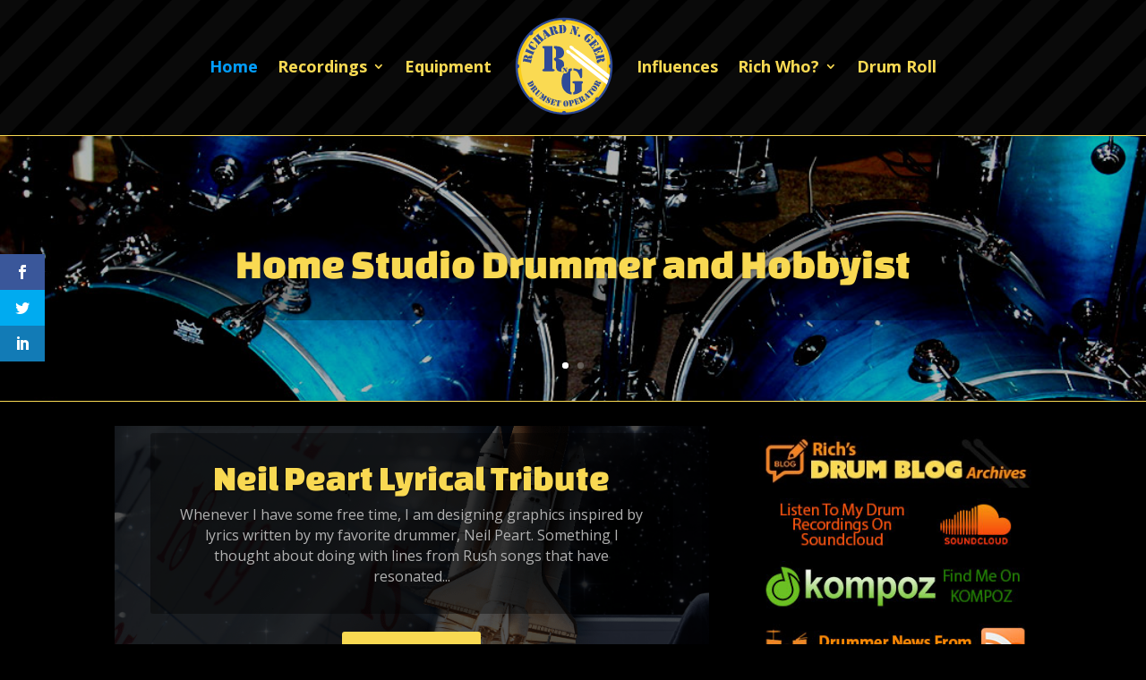

--- FILE ---
content_type: text/css
request_url: https://rngeer.com/wp-content/themes/rngeer-2025/style.css?ver=4.27.4
body_size: -137
content:
/*
Theme Name:  RNGEER 2025
Theme URI:   https://rngeer.com
Version:     1.0
Description: A child theme of Divi. This is a custom child theme created for our site Richard N. Geer.
Author:      rngeer
Author URI:  https://rngeer.com
Template:    Divi
*/

/*- Add any CSS custom code for this child theme below this line -*/

#main-content {
    background-color: #000000!important;
} 

.et_pb_scroll_top .et-pb-icon .et-visible {
    background-color: #f1da5e;
    color: black;
}


--- FILE ---
content_type: image/svg+xml
request_url: https://rngeer.com/wp-content/uploads/2025/08/Richard-N-Geer-Drum-Set-Operator.svg
body_size: 13894
content:
<?xml version="1.0" encoding="UTF-8"?>
<svg xmlns="http://www.w3.org/2000/svg" version="1.2" viewBox="0 0 720 720">
  <g id="Outer_Blue">
    <circle cx="360" cy="360" r="330.99" fill="#2f4b98"></circle>
  </g>
  <g id="Outer_Yellow">
    <path d="M665.05,360c0-6.98,4.33-12.94,10.44-15.37-3.63-75.64-33.85-144.31-81.53-196.84-6.04,2.6-13.32,1.45-18.26-3.49s-6.09-12.21-3.49-18.26c-52.54-47.68-121.2-77.91-196.84-81.53-2.43,6.11-8.39,10.44-15.37,10.44s-12.94-4.33-15.37-10.44c-75.64,3.63-144.31,33.85-196.84,81.53,2.6,6.04,1.45,13.32-3.49,18.26s-12.21,6.09-18.26,3.49c-47.68,52.54-77.91,121.2-81.53,196.84,6.11,2.43,10.44,8.39,10.44,15.37s-4.33,12.94-10.44,15.37c3.63,75.64,33.85,144.31,81.53,196.84,6.04-2.6,13.32-1.45,18.26,3.49s6.09,12.21,3.49,18.26c52.54,47.68,121.2,77.91,196.84,81.53,2.43-6.11,8.39-10.44,15.37-10.44s12.94,4.33,15.37,10.44c75.64-3.63,144.31-33.85,196.84-81.53-2.6-6.04-1.45-13.32,3.49-18.26s12.21-6.09,18.26-3.49c47.68-52.54,77.91-121.2,81.53-196.84-6.11-2.43-10.44-8.39-10.44-15.37Z" fill="#face1a"></path>
  </g>
  <g id="Inner_Yellow">
    <circle cx="360" cy="360" r="294.59" fill="#fada52"></circle>
  </g>
  <g id="Drumset_Operator">
    <g>
      <path d="M151.36,470.41l-34.64,18.57-6.05-11.29-.35-.66c-.33-.61-.46-1.14-.41-1.59.05-.45.29-.79.71-1.02.69-.37,1.33-.28,1.91.28.48.46.77.72.87.79.09.07.24.12.45.13.38.06.87-.07,1.46-.39l25.4-13.62c.59-.32.97-.65,1.13-1,.1-.18.14-.33.14-.45,0-.12-.07-.5-.18-1.16-.14-.79.13-1.38.83-1.75.42-.23.84-.24,1.24-.03.41.21.77.62,1.1,1.22l.35.66,6.05,11.29ZM126.73,490.21l20.02-10.73c1.23-.66,2.12-1.37,2.66-2.11.36-.47.56-.93.6-1.37.05-.44-.04-1.05-.26-1.82l2.82-1.51c.48.9.85,1.68,1.12,2.34.91,2.28,1.12,4.85.61,7.71-.47,2.82-1.68,5.38-3.63,7.67-1.97,2.34-4.48,4.33-7.52,5.96-3.45,1.85-6.86,2.86-10.22,3.03-3.36.17-6.45-.52-9.26-2.06-1.36-.75-2.44-1.55-3.24-2.39-.8-.84-1.63-2.07-2.49-3.68l2.74-1.47c.57.61,1,1.01,1.3,1.21.3.2.67.31,1.1.34.51.05,1.02,0,1.53-.15s1.22-.47,2.12-.96Z" fill="#2f4b98"></path>
      <path d="M170.55,500.77l-26.92,20.49c-.6.45-.94.89-1.02,1.32-.06.24-.07.43-.02.56.04.14.21.56.52,1.27.39.86.25,1.55-.42,2.06-.4.3-.87.35-1.42.14-.4-.15-.86-.56-1.37-1.23l-.59-.78-7.78-10.22-.45-.6c-.42-.55-.64-1.05-.66-1.51s.16-.83.54-1.12c.63-.48,1.27-.49,1.94-.03.55.38.88.59.98.65.1.05.26.08.46.06.38,0,.84-.21,1.38-.62l22.93-17.46c.53-.41.85-.79.96-1.16.07-.2.09-.35.06-.46-.03-.11-.15-.49-.36-1.12-.27-.76-.09-1.38.54-1.86.38-.29.79-.37,1.22-.22.43.14.86.49,1.28,1.04l.45.6,7.76,10.19ZM159.96,519.94c.86,1.57,1.44,2.83,1.76,3.78.32.95.48,1.9.51,2.85.01,1-.18,1.92-.57,2.77-.4.84-.96,1.54-1.69,2.1l-4.74,3.61c-.49.37-.61.72-.37,1.04.09.12.21.2.34.23.13.03.36.05.67.05.81-.01,1.37.18,1.67.58.2.26.26.62.18,1.09-.08.47-.25.81-.53,1.02-.47.36-1.22.57-2.24.64-1.02.07-2.06-.03-3.1-.3-.98-.24-1.86-.65-2.64-1.21-.78-.56-1.55-1.34-2.3-2.34-1.53-2.02-2.16-4.03-1.86-6.04.29-2.01,1.47-3.8,3.53-5.37l3.85-2.93c.86-.65,1.35-1.04,1.47-1.16.55-.54.92-1.16,1.09-1.84.2-.85.03-1.72-.51-2.62l2.45-1.87c.75.73,1.41,1.16,1.98,1.28.51.1.98.07,1.42-.08.44-.15,1-.49,1.69-1.01l6.07-4.62c.96-.73,1.54-1.47,1.73-2.2.19-.73.05-1.7-.42-2.88l2.54-1.94.45.6c1.29,1.7,2.33,3.19,3.11,4.47,1.18,1.9,1.8,3.92,1.87,6.07.1,3.08-1.16,5.62-3.79,7.62-2.15,1.64-4.43,2.31-6.83,2.01-1.01-.12-1.99-.42-2.93-.9-.94-.48-2.23-1.31-3.86-2.51Z" fill="#2f4b98"></path>
      <path d="M167.47,540.98l15.54-16.38c.46-.49.72-.92.76-1.3.04-.2.03-.36-.01-.47-.04-.11-.22-.46-.54-1.04-.39-.71-.31-1.34.21-1.9.34-.36.74-.51,1.19-.44.45.07.93.34,1.43.82l.54.52,9.32,8.84.54.52.67.8c.17.29.25.6.23.93-.02.33-.15.61-.38.87-.53.56-1.16.66-1.89.31-.6-.28-.96-.44-1.07-.48-.11-.04-.27-.03-.47.01-.38.06-.8.34-1.26.83l-16.63,17.52c-1.12,1.18-1.87,2.04-2.25,2.56-.38.53-.65,1.07-.81,1.63-.15.52-.19.96-.11,1.33.08.36.34.94.78,1.73l-2.6,2.74-.46-.44c-1.81-1.72-3.16-3.3-4.06-4.76-1.05-1.71-1.75-3.44-2.11-5.18-.36-1.74-.32-3.28.1-4.63.45-1.42,1.56-3.07,3.33-4.93ZM172.59,562.74l2.6-2.74c1.56,1.14,3.27,1.67,5.11,1.6,2.1-.1,4.13-1.17,6.09-3.24l12.92-13.62c1.81-1.91,2.34-3.93,1.59-6.07-.22-.63-.32-1.09-.3-1.38.02-.29.17-.58.47-.89.34-.36.72-.49,1.13-.4.41.1.91.43,1.51,1l5.12,4.86c.43.41.71.69.84.85.13.16.22.35.28.56.16.55.07,1.01-.27,1.37-.29.31-.65.46-1.07.46-.14,0-.61-.09-1.43-.29-.93-.25-1.9-.19-2.9.17-1,.36-1.92.98-2.75,1.85l-12.94,13.64c-2.22,2.34-4.56,3.77-7.02,4.3-1.81.4-3.73.27-5.77-.4-1.01-.33-2.08-.88-3.2-1.65Z" fill="#2f4b98"></path>
      <path d="M207.97,558.22l-2.29,8.93-4.81,7.21c-.49.73-.81,1.28-.97,1.64-.16.36-.27.79-.33,1.3-.13.93-.02,1.76.33,2.51l.5,1.17c.36.77.39,1.38.1,1.83-.54.81-1.41.82-2.61.02l-6.01-4.01c-1.2-.8-1.53-1.6-1-2.4.17-.25.35-.42.55-.48.19-.07.5-.09.92-.06,2.41.22,4.41-.85,5.98-3.21l9.63-14.44ZM224.62,553.4l-4.24,16.58,6.92-5.87-5.3,7.95-17.91,14.87-1.27-.85,9.09-33.77c.3-1.14.38-1.99.24-2.54-.07-.35-.33-.74-.77-1.17-.89-.92-1.08-1.76-.57-2.52.28-.42.64-.64,1.09-.67.45-.03.95.13,1.51.51l11.21,7.48ZM233.43,559.28l10.64,7.09.65.43c1.2.8,1.52,1.61.97,2.44-.44.66-1.04.87-1.82.65-.64-.17-1.02-.27-1.14-.29-.11-.02-.27.01-.46.09-.36.13-.73.47-1.1,1.03l-15.99,23.98c-.37.56-.55,1.03-.53,1.41,0,.21.03.36.09.46.06.1.3.41.71.94.5.63.53,1.28.1,1.93-.55.83-1.43.85-2.63.05l-.65-.43-10.66-7.11-.79-.53c-.7-.47-1.16-.93-1.38-1.39-.22-.46-.18-.9.11-1.33.47-.7,1.14-.89,2.03-.55.73.26,1.16.4,1.3.43.14.04.31.02.52-.05.43-.13.85-.5,1.27-1.12l18.77-28.15Z" fill="#2f4b98"></path>
      <path d="M244.35,607.14l-1.37,2.98c-1.43-.66-2.82-1.79-4.17-3.4-.51-.59-.87-.99-1.07-1.19-.2-.2-.42-.35-.65-.46-.35-.16-.64-.22-.86-.19-.23.03-.64.19-1.23.47-.49.24-.92.28-1.28.11-.98-.45-1.12-1.42-.43-2.92l4.36-9.53c.22-.49.55-.84.99-1.05.44-.21.87-.23,1.29-.06.39.16.64.41.75.74.11.34.11.84,0,1.5-.29,1.69-.35,3.36-.19,5.01.16,1.66.54,3.17,1.13,4.54.6,1.41,1.51,2.56,2.73,3.44ZM261.36,573.61l-1.38,3.01c-1.22-.2-2.25-.12-3.1.24-.85.36-1.48.99-1.9,1.9-.4.87-.51,1.74-.34,2.61s.65,1.85,1.45,2.93c.55.74,1.85,2.26,3.92,4.58,1.26,1.4,2.19,2.57,2.81,3.52.61.95,1.11,2,1.51,3.18,1.07,3.11.92,6.15-.45,9.14-1.03,2.25-2.53,4.05-4.5,5.41-1.97,1.36-4.18,2.12-6.62,2.29-1.3.08-2.65,0-4.05-.26s-2.63-.62-3.72-1.12l1.37-2.98c1.69.33,3.01.32,3.99-.03.97-.35,1.71-1.08,2.22-2.19.54-1.17.48-2.44-.16-3.81-.43-.9-1.43-2.22-3-3.97-1.71-1.93-2.88-3.27-3.49-4.04-.61-.77-1.16-1.59-1.64-2.46-2.21-3.84-2.42-7.71-.64-11.6.91-1.99,2.16-3.64,3.75-4.95,1.59-1.31,3.36-2.14,5.29-2.5,2.7-.5,5.59-.13,8.68,1.1ZM262.05,577.57l1.32-2.88c1.02.55,1.86,1.1,2.54,1.65.68.55,1.58,1.45,2.73,2.69.28.3.54.5.77.6.33.15.63.15.89,0l.92-.5c.45-.26.88-.29,1.28-.11.47.22.74.54.8.98.06.44-.07,1.03-.41,1.76l-3.96,8.64c-.23.51-.57.85-1,1.04-.44.19-.88.18-1.33-.03-.35-.16-.62-.42-.81-.78-.09-.21-.14-.44-.15-.68,0-.25.06-.62.19-1.13.2-.94.27-1.98.22-3.1-.06-1.12-.23-2.19-.53-3.19-.61-1.99-1.76-3.65-3.45-4.97Z" fill="#2f4b98"></path>
      <path d="M292.35,586.16l-11.37,37.62-12.26-3.71-.72-.22c-.66-.2-1.13-.48-1.42-.83-.28-.36-.36-.76-.22-1.22.23-.75.75-1.14,1.55-1.16.67-.02,1.06-.04,1.17-.05.11-.01.25-.09.41-.22.31-.23.56-.66.76-1.31l8.34-27.59c.19-.64.23-1.14.09-1.51-.06-.2-.13-.34-.22-.41-.09-.08-.4-.31-.95-.69-.66-.46-.88-1.07-.65-1.82.14-.46.42-.76.86-.9.43-.14.98-.11,1.64.09l.72.22,12.26,3.71ZM283.46,624.53l.9-2.98c1.25.18,2.31.22,3.2.12s1.82-.36,2.81-.8c1-.44,1.84-.95,2.52-1.54.69-.58,1.42-1.41,2.21-2.48.38-.53.71-.86,1-1.01.28-.14.62-.16,1-.04.51.16.83.42.94.78.11.36.05.92-.18,1.68l-2.94,9.73-11.46-3.47ZM288.6,606.93l.97-3.2c1.22-.19,2.18-.51,2.88-.96s1.32-1.15,1.86-2.08c.36-.65.7-1.08,1.02-1.27.32-.19.7-.22,1.14-.09.59.18.92.53,1,1.06.06.28-.04.84-.3,1.68l-3.17,10.5c-.26.86-.54,1.43-.83,1.7s-.7.33-1.21.18c-.42-.13-.71-.36-.88-.69-.16-.33-.22-.82-.19-1.47.07-1.36-.08-2.47-.45-3.33-.37-.85-.99-1.53-1.84-2.03ZM294.8,586.9l11.11,3.36-2.95,9.76c-.17.57-.41.95-.71,1.14-.3.19-.69.21-1.16.07-.4-.12-.67-.29-.81-.51-.13-.22-.21-.61-.22-1.18-.05-2.34-.59-4.28-1.6-5.81-1.01-1.53-2.56-2.73-4.64-3.6l.97-3.22Z" fill="#2f4b98"></path>
      <path d="M307.42,590.7l7.48,1.16-.53,3.44c-.97.37-1.76.92-2.38,1.64-1.02,1.16-1.8,2.61-2.36,4.33l-.55,1.69c-.18.54-.45.94-.81,1.2s-.78.36-1.25.29c-.49-.08-.87-.31-1.13-.7-.26-.39-.35-.86-.26-1.41l1.8-11.64ZM329.84,594.17l-5.18,33.43c-.11.74-.05,1.29.18,1.66.12.21.25.35.37.42.12.07.54.25,1.25.56.88.35,1.25.94,1.12,1.78-.08.49-.38.85-.92,1.08-.4.17-1.02.19-1.87.06l-.94-.15-12.69-1.96-.94-.15c-.83-.13-1.45-.35-1.83-.68s-.54-.74-.46-1.25c.13-.83.67-1.29,1.61-1.35.77-.07,1.22-.13,1.36-.15.14-.03.29-.12.45-.29.33-.28.56-.79.67-1.53l5.18-33.43,12.63,1.96ZM339.69,595.7l-1.8,11.64c-.09.55-.31.97-.68,1.26-.37.29-.8.4-1.29.33-.47-.07-.84-.29-1.11-.65s-.4-.82-.41-1.39l-.02-1.78c-.01-1.81-.33-3.42-.94-4.84-.39-.88-.98-1.64-1.77-2.29l.53-3.44,7.48,1.16Z" fill="#2f4b98"></path>
      <path d="M370.34,598.11c-.96.39-1.63.89-2,1.51s-.54,1.5-.48,2.65l1.22,25.71c.08,1.69.37,2.87.86,3.53.39.56,1.07.94,2.04,1.14l.15,3.16c-4.27-.14-7.91-1.57-10.93-4.29-3.92-3.54-6.03-8.64-6.35-15.29-.16-3.34.19-6.38,1.05-9.12.86-2.74,2.21-5.1,4.06-7.07,1.41-1.51,2.95-2.68,4.62-3.51,1.67-.83,3.54-1.34,5.61-1.53l.15,3.11ZM372.7,598l-.15-3.11c2.07,0,3.99.33,5.74,1,1.75.67,3.4,1.68,4.94,3.05,4.09,3.63,6.3,8.84,6.62,15.62.32,6.65-1.31,11.93-4.87,15.83-2.74,3.01-6.24,4.78-10.5,5.31l-.15-3.16c.49-.14.87-.31,1.14-.5s.51-.47.72-.83c.48-.81.68-2.01.61-3.6l-1.22-25.71c-.05-1.02-.26-1.81-.63-2.39-.25-.39-.54-.7-.87-.91-.33-.21-.79-.41-1.4-.6Z" fill="#2f4b98"></path>
      <path d="M405.77,591.57l6.61,33.18c.15.73.39,1.23.74,1.5.19.16.35.25.49.27.14.02.6.05,1.37.09.95.03,1.5.45,1.67,1.28.1.49-.07.93-.5,1.33-.31.3-.88.53-1.71.69l-.96.19-12.59,2.51-.73.15c-.68.13-1.22.11-1.64-.07-.42-.18-.67-.51-.77-.98-.15-.77.12-1.36.83-1.75.58-.33.92-.53,1.01-.6.09-.07.18-.2.26-.39.17-.35.18-.85.05-1.51l-5.63-28.26c-.13-.66-.34-1.12-.63-1.37-.15-.15-.28-.23-.39-.26s-.5-.08-1.16-.17c-.8-.09-1.28-.53-1.43-1.3-.09-.47.02-.87.33-1.2s.81-.56,1.49-.69l.73-.15,12.57-2.5ZM412.91,614.86l-.6-3.02c.77-.35,1.3-.66,1.59-.93.29-.27.51-.65.67-1.13.25-.81.25-1.84,0-3.08l-1.8-9.04c-.18-.88-.37-1.53-.59-1.94-.22-.41-.56-.75-1.03-1.03-.65-.42-1.45-.6-2.4-.55l-.61-3.05c3.88-.77,6.81-.98,8.8-.61,2.3.42,4.24,1.39,5.83,2.89,1.62,1.54,2.69,3.6,3.2,6.2.58,2.9.41,5.4-.5,7.5-.92,2.08-2.44,3.78-4.56,5.11-1.76,1.08-4.43,1.97-8.01,2.68Z" fill="#2f4b98"></path>
      <path d="M439.88,582.14l13.18,37.03-12.07,4.3-.71.25c-.65.23-1.2.29-1.64.17-.44-.12-.74-.4-.9-.86-.26-.74-.08-1.36.56-1.85.53-.41.83-.66.91-.74.08-.08.15-.22.2-.42.11-.37.06-.87-.17-1.5l-9.66-27.15c-.23-.63-.5-1.05-.82-1.27-.17-.12-.31-.19-.42-.2-.12,0-.51,0-1.17,0-.81.02-1.34-.34-1.61-1.08-.16-.45-.11-.86.16-1.23.27-.37.72-.67,1.38-.9l.71-.25,12.07-4.3ZM442.3,581.28l10.93-3.89,3.42,9.6c.2.56.24,1.01.11,1.34-.13.33-.43.58-.9.75-.4.14-.72.16-.96.06-.24-.1-.53-.37-.87-.82-1.43-1.85-3.01-3.09-4.73-3.72s-3.68-.68-5.87-.14l-1.13-3.17ZM449.19,601.08l-1.12-3.15c.87-.88,1.45-1.71,1.74-2.48.29-.78.38-1.71.26-2.78-.1-.74-.08-1.28.06-1.63.14-.35.43-.6.86-.75.58-.21,1.06-.12,1.43.25.21.19.46.7.76,1.53l3.68,10.33c.3.85.42,1.47.34,1.86-.07.39-.36.68-.87.86-.42.15-.79.14-1.11-.03-.33-.17-.67-.53-1.02-1.07-.75-1.14-1.53-1.94-2.34-2.41-.81-.47-1.7-.65-2.68-.54ZM455.5,618.3l-1.04-2.93c1.11-.6,1.99-1.2,2.65-1.8.65-.6,1.25-1.37,1.79-2.32.54-.95.91-1.86,1.12-2.74s.31-1.98.31-3.3c0-.65.06-1.12.2-1.4s.4-.5.78-.63c.51-.18.91-.16,1.22.07.3.23.59.71.85,1.45l3.41,9.57-11.28,4.02Z" fill="#2f4b98"></path>
      <path d="M469.52,569.11l16.05,29.78c.36.66.74,1.06,1.15,1.21.23.1.41.13.55.11.14-.02.59-.12,1.34-.31.91-.25,1.57,0,1.97.74.24.44.21.91-.09,1.42-.21.38-.69.76-1.43,1.17l-.86.46-11.3,6.09-.66.35c-.61.33-1.14.47-1.59.42-.45-.05-.79-.29-1.02-.71-.37-.69-.28-1.33.28-1.92.46-.49.72-.78.79-.87.07-.09.11-.24.13-.45.06-.38-.07-.86-.39-1.46l-13.67-25.37c-.32-.59-.65-.97-1-1.13-.18-.1-.33-.14-.45-.13-.12,0-.5.07-1.16.18-.79.14-1.38-.13-1.75-.82-.23-.42-.24-.84-.03-1.24.21-.41.61-.77,1.22-1.1l.66-.35,11.28-6.08ZM486.81,582.56c1.68-.6,3.02-.98,4.01-1.15s1.96-.18,2.9-.06c.99.14,1.87.47,2.65,1s1.38,1.19,1.81,2l2.83,5.25c.29.54.61.71.97.52.13-.07.23-.17.28-.3.05-.13.1-.34.15-.66.11-.8.39-1.32.83-1.56.29-.15.66-.16,1.11,0,.45.15.76.38.92.68.28.52.38,1.3.28,2.32-.09,1.02-.35,2.03-.78,3.02-.39.93-.93,1.74-1.61,2.42-.68.68-1.57,1.32-2.67,1.91-2.23,1.2-4.32,1.5-6.25.9-1.94-.6-3.52-2.04-4.75-4.33l-2.29-4.26c-.51-.95-.81-1.49-.91-1.63-.45-.63-1-1.09-1.65-1.37-.81-.33-1.7-.3-2.66.09l-1.46-2.71c.84-.63,1.36-1.21,1.57-1.76.17-.49.22-.96.14-1.42-.08-.46-.33-1.07-.74-1.83l-3.62-6.72c-.57-1.07-1.21-1.75-1.9-2.05-.7-.3-1.67-.31-2.91-.03l-1.52-2.81.66-.35c1.88-1.01,3.51-1.8,4.9-2.38,2.06-.87,4.15-1.17,6.28-.9,3.06.38,5.37,2.02,6.94,4.93,1.28,2.38,1.59,4.73.92,7.06-.28.98-.73,1.9-1.35,2.75-.62.86-1.64,2-3.08,3.42Z" fill="#2f4b98"></path>
      <path d="M499.07,550.73l9.24-7.02,26.83,22.11c.48.38.94.7,1.37.95.36.19.84.19,1.46.01.53-.13.93-.17,1.21-.12.28.05.53.22.75.51.6.8.31,1.65-.88,2.55l-11.44,8.69c-.46.35-.91.52-1.35.5s-.8-.2-1.08-.57c-.23-.31-.35-.58-.34-.83,0-.25.14-.65.39-1.2.19-.38.28-.72.26-.99-.02-.28-.13-.55-.34-.83-.2-.26-.39-.47-.59-.64l-3.26-2.77-6.4,4.86-1.45-3.2,5.14-3.9-18.37-15.44-1.13-2.68ZM501.91,557.75l4.77,3.86,7.19,17.9c.2.52.44.96.72,1.33.73.96,1.7,1.31,2.92,1.04l1.08-.24c.68-.15,1.22.04,1.63.57.58.76.31,1.57-.8,2.42l-5.82,4.42c-.57.43-1.1.65-1.61.66-.51.01-.92-.19-1.23-.6-.34-.44-.28-1.07.17-1.87.42-.75.69-1.35.82-1.8s.19-.97.17-1.56c-.05-.95-.33-2.05-.84-3.3l-9.16-22.83Z" fill="#2f4b98"></path>
      <path d="M516.38,537.49l5.32-5.39,2.48,2.45c-.27,1.01-.29,1.97-.06,2.89.35,1.5,1.06,2.99,2.12,4.45l1.05,1.44c.33.46.49.91.5,1.36,0,.45-.17.84-.5,1.18-.35.35-.76.52-1.23.51-.47-.02-.9-.22-1.3-.61l-8.38-8.28ZM532.33,521.36l24.06,23.78c.53.53,1.02.8,1.45.83.24.03.43,0,.56-.05.13-.06.52-.29,1.19-.69.8-.51,1.5-.46,2.1.13.36.35.47.81.33,1.38-.09.42-.44.94-1.05,1.55l-.67.68-9.03,9.13-.67.68c-.59.6-1.13.96-1.62,1.09s-.92,0-1.29-.36c-.6-.59-.65-1.29-.15-2.1.39-.67.61-1.07.67-1.19s.07-.31.03-.54c-.03-.43-.31-.91-.84-1.44l-24.06-23.78,8.99-9.09ZM539.33,514.27l8.38,8.28c.4.39.61.82.63,1.29.02.47-.14.88-.49,1.24-.34.34-.73.51-1.18.52-.45,0-.9-.16-1.37-.48l-1.45-1.03c-1.47-1.05-2.96-1.74-4.47-2.07-.94-.2-1.9-.17-2.89.1l-2.48-2.45,5.32-5.39Z" fill="#2f4b98"></path>
      <path d="M551.2,502.31c-.3.99-.33,1.83-.1,2.5.24.68.82,1.36,1.75,2.04l20.71,15.28c1.36,1,2.45,1.52,3.28,1.56.68.05,1.41-.24,2.18-.86l2.55,1.88c-2.81,3.22-6.22,5.14-10.23,5.76-5.22.8-10.51-.78-15.87-4.73-2.69-1.98-4.82-4.17-6.41-6.57-1.58-2.4-2.56-4.93-2.92-7.61-.28-2.04-.22-3.98.2-5.79.41-1.82,1.19-3.59,2.35-5.32l2.5,1.85ZM552.6,500.41l-2.5-1.85c1.31-1.61,2.77-2.89,4.4-3.82s3.45-1.57,5.49-1.91c5.4-.88,10.83.69,16.3,4.73,5.36,3.96,8.43,8.54,9.2,13.77.61,4.03-.23,7.86-2.51,11.5l-2.55-1.88c.2-.47.31-.87.33-1.2.02-.33-.04-.69-.18-1.08-.33-.88-1.13-1.8-2.41-2.75l-20.71-15.28c-.82-.6-1.57-.94-2.25-1.02-.46-.05-.88-.02-1.25.1-.37.12-.82.35-1.34.71Z" fill="#2f4b98"></path>
      <path d="M568.43,470.81l30.03,15.59c.66.35,1.21.46,1.63.36.24-.05.41-.12.52-.22.1-.1.41-.43.93-1.01.61-.72,1.29-.89,2.04-.5.44.23.69.64.73,1.22.04.43-.14,1.02-.53,1.77l-.45.87-5.92,11.4-.34.66c-.32.61-.68,1.03-1.08,1.24s-.82.21-1.24-.01c-.7-.36-.98-.94-.85-1.74.1-.66.16-1.05.17-1.16,0-.12-.04-.26-.14-.45-.17-.35-.55-.67-1.14-.98l-25.58-13.28c-.6-.31-1.08-.43-1.46-.37-.21.02-.35.07-.45.14-.09.07-.38.34-.86.8-.58.57-1.21.67-1.91.31-.42-.22-.67-.56-.72-1.01-.06-.45.07-.98.39-1.6l.34-.67,5.9-11.37ZM590.29,472.2c1.05-1.44,1.94-2.51,2.67-3.2.73-.69,1.51-1.25,2.36-1.68.9-.44,1.82-.66,2.75-.67.93,0,1.81.21,2.62.63l5.29,2.75c.55.28.91.25,1.1-.11.07-.14.09-.27.06-.4s-.11-.34-.24-.63c-.36-.73-.42-1.31-.19-1.75.15-.29.45-.5.91-.63s.84-.12,1.15.04c.53.27,1.04.86,1.54,1.76.5.9.85,1.87,1.06,2.93.2.99.21,1.96.03,2.9-.18.95-.55,1.97-1.13,3.08-1.17,2.25-2.72,3.67-4.66,4.26-1.94.59-4.06.29-6.36-.9l-4.29-2.23c-.95-.5-1.51-.77-1.67-.84-.73-.27-1.44-.33-2.13-.2-.85.19-1.57.71-2.15,1.58l-2.73-1.42c.34-.99.44-1.77.31-2.34-.13-.5-.36-.92-.68-1.25-.33-.33-.87-.7-1.64-1.09l-6.77-3.52c-1.07-.56-1.98-.76-2.73-.62-.74.14-1.55.68-2.43,1.61l-2.84-1.47.34-.66c.98-1.89,1.89-3.47,2.71-4.72,1.21-1.88,2.78-3.31,4.69-4.28,2.74-1.41,5.58-1.35,8.51.17,2.4,1.25,3.98,3.02,4.74,5.31.32.97.47,1.98.44,3.03-.03,1.05-.23,2.58-.62,4.56Z" fill="#2f4b98"></path>
    </g>
  </g>
  <g id="RG">
    <g>
      <path d="M290.31,380.68c-3.27-.84-5.19-1.36-5.78-1.57-.59-.21-1.21-.73-1.88-1.57-1.26-1.42-1.88-3.77-1.88-7.03v-147.59h-59.16c-3.01,0-5.34.57-6.97,1.7s-2.45,2.74-2.45,4.84c0,3.43,1.67,5.7,5.02,6.78,2.76.92,4.37,1.49,4.84,1.7.46.21.94.69,1.44,1.44,1,1.34,1.51,3.48,1.51,6.41v125.74c0,2.93-.5,5.07-1.51,6.41-.5.75-.99,1.24-1.44,1.44-.46.21-2.07.78-4.84,1.7-3.35,1.09-5.02,3.35-5.02,6.78,0,2.09.82,3.71,2.45,4.84,1.63,1.13,3.96,1.7,6.97,1.7h63.56c3.68,0,6.32-.5,7.91-1.51,2.18-1.34,3.27-3.1,3.27-5.28,0-3.68-2.01-5.99-6.03-6.91Z" fill="#2f4b98"></path>
      <path d="M359.27,360.87v-20.14c0-4.02-.94-7.83-2.83-11.43-1.88-3.6-4.58-6.7-8.1-9.29-3.35-2.43-7.1-4.35-11.24-5.78-4.15-1.42-10.07-2.72-17.77-3.89,8.46-2.51,14.76-4.77,18.9-6.78,4.15-2.01,7.77-4.6,10.87-7.79,7.37-7.54,11.05-17.21,11.05-29.02,0-14.4-5.49-25.5-16.46-33.29-7.62-5.44-16.29-8.62-26-9.55-6.53-.67-14.45-1-23.74-1h-3.27v13.94c5.36,1.51,9.06,3.56,11.12,6.15,2.05,2.6,3.08,6.53,3.08,11.81v33.29c0,3.77-.31,6.62-.94,8.54-.63,1.93-1.78,3.64-3.45,5.15-1.93,1.68-5.15,2.85-9.67,3.52v13.44c4.52.5,8,2.22,10.43,5.15,1.93,2.43,3.1,5.32,3.52,8.67.08.75.13,3.48.13,8.16v21.1c0,11.3,3.1,20.12,9.29,26.44,6.2,6.32,14.82,9.48,25.88,9.48,1.63,0,3.2-.06,4.7-.17-2.32-3.76-3.66-8.19-3.66-12.93,0-11.37,7.7-20.94,18.17-23.79Z" fill="#2f4b98"></path>
      <path d="M389.99,380.09c.28,1.48.43,3.01.43,4.57,0,13.62-11.04,24.66-24.66,24.66-2.69,0-5.27-.44-7.7-1.23-2.03,3.19-3.88,6.58-5.54,10.18-6.36,13.82-9.55,29.64-9.55,47.48s3.56,34.38,10.68,47.86c4.6,8.63,10.47,16.04,17.58,22.23,7.12,6.2,15.07,10.8,23.87,13.82,3.68,1.26,6.64,2.09,8.86,2.51,2.22.42,4.67.63,7.35.63v-14.19c-3.52-1.42-5.82-3.14-6.91-5.15-1.26-2.43-1.88-5.9-1.88-10.43v-116.94c0-9.96,3.68-15.83,11.05-17.59v-13.94c-4.44,0-8.29.42-11.56,1.26-4.15,1.06-8.16,2.49-12.03,4.27Z" fill="#2f4b98"></path>
      <path d="M451.38,400.94c3.01,3.6,6.16,8.52,9.42,14.76,3.27,6.24,5.53,11.7,6.78,16.39,1,3.69,2.07,6.16,3.2,7.41s2.87,1.88,5.21,1.88c4.69,0,7.03-3.18,7.03-9.55v-48.86c0-3.01-.48-5.17-1.44-6.47-.96-1.3-2.62-1.95-4.96-1.95s-4.15,1.05-5.65,3.14c-2.18,2.93-3.62,4.71-4.33,5.34-.71.63-1.74.94-3.08.94-1.42,0-3.43-.58-6.03-1.76-8.79-3.77-20.02-6.28-33.66-7.54v13.57c6.36.33,11.68,1.49,15.95,3.45,4.27,1.97,8.12,5.05,11.56,9.23Z" fill="#2f4b98"></path>
      <path d="M486.49,464.06c-1.55-1.05-4.21-1.57-7.98-1.57h-50.12c-3.69,0-6.47.59-8.35,1.76-1.88,1.17-2.83,2.85-2.83,5.02,0,3.69,2.01,6.03,6.03,7.03,3.27.75,5.19,1.24,5.78,1.44.58.21,1.17.73,1.76,1.57,1.26,1.42,1.88,3.77,1.88,7.03v36.68c0,4.02-.71,7.33-2.14,9.92-.84,1.51-1.86,2.68-3.08,3.52-1.21.84-3.04,1.55-5.46,2.13v14.19c4.19,0,9.02-.55,14.51-1.63,5.48-1.09,10.49-2.51,15.01-4.27,4.94-2.01,10.19-4.75,15.76-8.23,5.57-3.47,10.03-6.89,13.38-10.24v-42.83c0-2.68.21-4.52.63-5.53.42-1,1.46-2.09,3.14-3.27,1.67-1.17,2.83-2.28,3.45-3.33.63-1.05.94-2.37.94-3.96,0-2.59-.78-4.42-2.32-5.46Z" fill="#2f4b98" stroke="#231f20" stroke-miterlimit="10" stroke-width=".25"></path>
      <path d="M382.86,371.4c-.29-.22-.9-.33-1.82-.33h-6.79c-.71,0-1.22.08-1.54.25-.32.17-.47.44-.47.81,0,.25.07.45.22.6.14.16.41.3.79.44,1.12.44,1.91.96,2.35,1.56.44.6.66,1.46.66,2.59,0,.01,0,.02,0,.04v5.66l2.67,3.39c.07-.05.14-.1.21-.15v-8.9c0-.95.17-1.71.52-2.27.49-.76,1.21-1.33,2.17-1.7.65-.25,1.06-.44,1.24-.58.17-.14.26-.36.26-.64s-.15-.56-.46-.78Z" fill="#304b98"></path>
      <path d="M359.66,397l-.82-.35c-.92-.4-1.6-.9-2.02-1.51-.02-.03-.03-.06-.05-.09-.39-.6-.59-1.35-.59-2.26v-10.95l-2.88-3.6v14.55c0,1.91-.87,3.22-2.61,3.94-.1.04-.19.08-.28.12-.42.19-.7.34-.84.46-.17.14-.26.34-.26.58,0,.71.82,1.06,2.47,1.06h6.28c.91,0,1.5-.09,1.79-.27.34-.2.52-.46.52-.78,0-.41-.24-.71-.71-.92Z" fill="#304b98"></path>
      <path d="M377.3,387.55l-4.16-5.44-8.45-11.04h-11.9c-1.36,0-2.19.05-2.5.14-.27.08-.49.22-.65.42-.16.2-.24.41-.24.64,0,.22.08.42.24.59.16.18.38.3.65.37l1.03.29c.4.09.72.25.98.45.25.2.58.57.98,1.08l11.75,15.22,3.59,4.66,3.11,4.03h7.42v-9.01l-1.84-2.4Z" fill="#304b98"></path>
      <path d="M379.14,386.69v-.42c-.07.05-.14.1-.21.15l.21.27Z" fill="#304b98"></path>
    </g>
  </g>
  <g id="Richard_N_Geer">
    <g>
      <path d="M83.07,306.83l47.82,9.78c1.06.22,1.86.17,2.4-.14.32-.16.53-.33.63-.51.11-.18.4-.77.89-1.77.56-1.24,1.44-1.74,2.64-1.5.71.14,1.2.61,1.49,1.41.22.58.21,1.47-.04,2.66l-.28,1.38-3.71,18.15-.22,1.06c-.2.98-.54,1.69-1.01,2.15s-1.05.61-1.73.47c-1.11-.23-1.73-.92-1.86-2.08-.11-.96-.19-1.52-.23-1.68-.04-.16-.16-.35-.37-.56-.37-.41-1.03-.72-1.98-.91l-40.74-8.34c-.95-.19-1.67-.17-2.18.06-.28.11-.47.24-.56.37-.1.14-.39.62-.87,1.45-.57,1.01-1.42,1.41-2.53,1.18-.68-.14-1.15-.51-1.4-1.11-.26-.6-.29-1.39-.09-2.37l.22-1.06,3.71-18.11ZM113.95,300.13c.89-2.42,1.7-4.25,2.44-5.5.74-1.25,1.61-2.33,2.62-3.26,1.07-.97,2.26-1.64,3.55-2.01,1.29-.37,2.59-.42,3.89-.16l8.42,1.72c.87.18,1.36-.02,1.48-.59.04-.22.02-.41-.07-.59-.09-.17-.29-.43-.58-.78-.78-.87-1.1-1.65-.96-2.36.09-.46.43-.87,1.02-1.23.58-.36,1.12-.49,1.61-.39.84.17,1.78.78,2.83,1.83,1.04,1.05,1.92,2.27,2.62,3.65.67,1.3,1.06,2.63,1.19,4.02.13,1.38.01,2.96-.35,4.72-.73,3.58-2.33,6.17-4.79,7.75-2.46,1.59-5.52,2.01-9.18,1.26l-6.84-1.4c-1.52-.31-2.4-.48-2.65-.5-1.11-.09-2.13.1-3.04.56-1.11.59-1.9,1.6-2.36,3.04l-4.35-.89c.08-1.51-.08-2.63-.5-3.37-.38-.64-.86-1.13-1.44-1.46-.58-.33-1.48-.62-2.7-.87l-10.78-2.21c-1.71-.35-3.05-.28-4.03.21-.98.49-1.89,1.56-2.73,3.19l-4.52-.92.22-1.06c.62-3.01,1.25-5.55,1.9-7.62.94-3.09,2.55-5.68,4.82-7.79,3.25-3.04,7.21-4.08,11.88-3.12,3.83.78,6.71,2.62,8.67,5.5.83,1.22,1.43,2.56,1.8,4.04s.69,3.67.94,6.57Z" fill="#2f4b98"></path>
      <path d="M155.87,264.27l-7.18,17.08-.42,1c-.39.92-.86,1.56-1.41,1.91-.55.35-1.15.4-1.79.13-1.05-.44-1.52-1.24-1.42-2.4.07-.96.11-1.52.1-1.69,0-.17-.09-.38-.26-.63-.28-.48-.87-.9-1.76-1.28l-38.33-16.11c-.89-.38-1.61-.5-2.15-.36-.29.06-.5.14-.63.26-.12.11-.5.53-1.14,1.26-.76.88-1.66,1.1-2.71.66-.64-.27-1.02-.72-1.16-1.37-.14-.64,0-1.42.38-2.34l.42-1,7.18-17.08.42-1c.39-.92.86-1.55,1.41-1.91.55-.35,1.15-.4,1.79-.13,1.05.44,1.52,1.24,1.42,2.4-.07.96-.11,1.52-.1,1.69,0,.17.09.38.26.63.28.48.87.9,1.76,1.28l38.33,16.11c.89.38,1.61.5,2.15.36.29-.06.5-.14.63-.26.12-.11.5-.53,1.14-1.26.76-.88,1.67-1.1,2.71-.66.64.27,1.02.72,1.16,1.37.14.64.01,1.42-.38,2.34l-.42,1Z" fill="#2f4b98"></path>
      <path d="M122.71,205.65l4.22,2.72c-.68,1.51-.73,2.92-.17,4.24.57,1.32,1.78,2.58,3.64,3.78l28.84,18.59,1.5.97c.54.35,1.17.6,1.91.76.74.16,1.43.2,2.07.12.71-.07,1.29-.25,1.76-.55.47-.29.97-.77,1.5-1.45l4.26,2.75c-2.91,4.52-6.61,7.68-11.11,9.49-3.96,1.6-8.17,2.01-12.64,1.24-4.46-.77-9.09-2.7-13.89-5.79-3.51-2.27-6.48-4.86-8.89-7.78-2.42-2.92-4.15-6.02-5.2-9.3-1.06-3.32-1.44-6.72-1.14-10.2.3-3.48,1.22-6.42,2.77-8.82l.55-.78ZM128.75,205.64l-4.22-2.72c.92-1.02,1.72-1.82,2.38-2.39.67-.57,1.94-1.58,3.81-3,1.18-.92,1.9-1.57,2.16-1.97.44-.67.46-1.38.08-2.12l-.55-.99c-.38-.64-.32-1.34.17-2.11.41-.63.9-.99,1.49-1.09.59-.1,1.25.09,1.97.55l14.52,9.36c.93.6,1.47,1.24,1.62,1.93s.05,1.3-.29,1.84c-.36.56-.83.89-1.41,1-.58.1-1.34,0-2.29-.32-2.15-.7-3.9-1.15-5.25-1.36-2.86-.42-5.38-.44-7.58-.04-1.49.26-2.76.66-3.81,1.2-1.06.54-1.99,1.29-2.81,2.24ZM174.1,234.72l-4.26-2.75c1.03-1.91,1.57-4.26,1.63-7.05.02-1.51-.27-3.04-.86-4.61-.59-1.57-1.42-2.99-2.5-4.28-.59-.71-.95-1.33-1.06-1.84-.11-.52,0-1.03.33-1.54.36-.56.87-.89,1.53-.99.66-.1,1.3.05,1.93.45,1.05.68,2.06,1.89,3.03,3.66.97,1.76,1.68,3.68,2.13,5.75.55,2.53.67,4.84.37,6.94-.3,2.1-1.05,4.19-2.27,6.27Z" fill="#2f4b98"></path>
      <path d="M200.94,200.47l-13.41,12.78-.78.75c-.72.69-1.41,1.08-2.06,1.18-.65.1-1.21-.1-1.69-.6-.78-.82-.9-1.75-.34-2.77.45-.85.71-1.35.77-1.51.06-.15.07-.38.02-.68-.06-.55-.43-1.18-1.1-1.88l-28.69-30.1c-.67-.7-1.28-1.1-1.82-1.19-.29-.07-.52-.07-.68-.02-.16.06-.67.29-1.54.7-1.05.5-1.97.34-2.75-.48-.48-.5-.65-1.07-.52-1.72.13-.64.56-1.31,1.28-2l.78-.75,13.41-12.78.78-.75c1.42-1.36,2.63-1.51,3.62-.47.8.84.94,1.75.41,2.71l-.65,1.19c-.39.75-.05,1.69,1.02,2.82l28.69,30.1c1.07,1.12,1.99,1.51,2.76,1.15l1.22-.59c.99-.49,1.89-.31,2.69.53.99,1.04.78,2.24-.64,3.6l-.78.75ZM182.06,175.6l4.9-4.67-12.5-13.11c-1.07-1.12-1.99-1.51-2.76-1.15l-1.25.62c-.99.49-1.89.31-2.69-.53-.99-1.04-.77-2.25.67-3.63l.78-.75,13.38-12.75.81-.77c1.5-1.43,2.75-1.63,3.75-.59.78.82.9,1.75.34,2.77-.45.85-.71,1.35-.77,1.51-.06.16-.07.38-.02.68.07.55.43,1.18,1.1,1.88l28.57,29.98c1.05,1.1,1.99,1.49,2.82,1.15l1.28-.59c1.05-.5,1.98-.33,2.78.51,1.01,1.06.77,2.31-.74,3.74l-.81.77-13.38,12.75-.84.8c-1.4,1.34-2.61,1.48-3.62.41-.8-.84-.95-1.76-.43-2.74l.65-1.25c.41-.73.06-1.68-1.05-2.85l-13.24-13.89-4.9,4.67-2.84-2.98Z" fill="#2f4b98"></path>
      <path d="M215.15,118.02l14.54-8.29,34.19,36.69c.62.64,1.21,1.17,1.78,1.61.48.33,1.17.43,2.08.3.78-.09,1.36-.07,1.75.05.39.13.72.42.98.88.71,1.25.13,2.41-1.75,3.48l-18.01,10.26c-.72.41-1.4.57-2.03.46s-1.11-.44-1.44-1.02c-.27-.48-.38-.9-.33-1.25.06-.35.32-.9.79-1.64.34-.51.53-.97.56-1.37.03-.4-.08-.81-.33-1.25-.23-.41-.47-.75-.73-1.02l-4.14-4.58-10.07,5.74-1.47-4.85,8.08-4.61-23.36-25.56-1.11-4.05ZM217.88,128.6l6.1,6.42,6.9,26.95c.19.78.45,1.46.78,2.04.86,1.52,2.19,2.19,3.98,2.04l1.59-.14c1-.09,1.74.28,2.22,1.13.69,1.2.15,2.31-1.61,3.31l-9.17,5.22c-.89.51-1.7.72-2.43.64-.73-.08-1.28-.44-1.65-1.09-.4-.7-.2-1.58.6-2.64.74-1,1.25-1.8,1.52-2.42.27-.62.45-1.35.54-2.2.11-1.37-.08-3-.58-4.88l-8.79-34.39Z" fill="#2f4b98"></path>
      <path d="M277.8,90.24l13.6,46.87c.3,1.04.72,1.72,1.25,2.06.29.2.54.31.74.32.21.01.87,0,1.98-.03,1.36-.08,2.21.47,2.55,1.64.2.69.02,1.35-.55,1.98-.41.47-1.2.87-2.37,1.21l-1.36.39-17.79,5.16-1.04.3c-.96.28-1.75.31-2.37.1-.62-.21-1.03-.65-1.22-1.31-.32-1.09,0-1.96.97-2.62.79-.55,1.25-.88,1.38-.98.13-.11.24-.31.33-.59.2-.52.16-1.24-.11-2.17l-11.59-39.93c-.27-.93-.63-1.56-1.07-1.9-.23-.19-.43-.3-.59-.33-.17-.02-.73-.05-1.69-.09-1.16-.04-1.9-.6-2.22-1.69-.19-.66-.08-1.25.33-1.76.41-.51,1.1-.9,2.06-1.18l1.04-.3,17.75-5.15ZM298.1,114.45c2.55-.34,4.56-.47,6-.4,1.45.07,2.81.34,4.1.8,1.36.5,2.5,1.24,3.43,2.21s1.58,2.09,1.95,3.37l2.4,8.26c.25.85.65,1.2,1.21,1.03.21-.06.37-.17.49-.34.11-.16.25-.45.42-.88.4-1.1.95-1.75,1.64-1.95.45-.13.97-.02,1.56.32.59.35.96.76,1.09,1.24.24.82.14,1.94-.3,3.35-.44,1.41-1.11,2.75-2.01,4.02-.84,1.19-1.84,2.17-3,2.93-1.17.76-2.61,1.39-4.34,1.89-3.51,1.02-6.54.81-9.09-.63s-4.35-3.95-5.39-7.54l-1.94-6.7c-.43-1.49-.7-2.35-.79-2.58-.44-1.02-1.08-1.83-1.92-2.43-1.04-.71-2.3-.93-3.79-.67l-1.24-4.27c1.37-.63,2.29-1.3,2.75-2.01.39-.63.6-1.28.62-1.95.02-.67-.14-1.6-.49-2.8l-3.07-10.57c-.49-1.68-1.17-2.83-2.07-3.47-.89-.63-2.26-.95-4.1-.93l-1.28-4.43,1.04-.3c2.95-.86,5.5-1.48,7.63-1.87,3.17-.6,6.22-.39,9.14.64,4.2,1.46,6.97,4.48,8.29,9.06,1.09,3.75.81,7.16-.84,10.23-.69,1.3-1.6,2.45-2.73,3.47-1.13,1.02-2.92,2.32-5.38,3.9Z" fill="#2f4b98"></path>
      <path d="M346.27,78.41l2.43,56.65-18.47.79-1.08.05c-1,.04-1.77-.11-2.33-.46-.56-.35-.85-.87-.88-1.56-.05-1.13.47-1.9,1.56-2.31.9-.34,1.42-.55,1.57-.63.15-.08.3-.24.46-.5.31-.46.45-1.17.41-2.14l-1.78-41.54c-.04-.97-.24-1.67-.59-2.09-.18-.24-.34-.39-.5-.46-.16-.06-.7-.23-1.62-.49-1.12-.31-1.71-1.04-1.76-2.17-.03-.69.22-1.24.74-1.63.52-.4,1.28-.62,2.28-.66l1.08-.05,18.47-.79ZM356.57,122.82l-1.4-32.74c-.09-2.02-.45-3.61-1.08-4.78-.39-.76-.86-1.31-1.4-1.64-.54-.34-1.38-.61-2.53-.81l-.2-4.61c1.47-.06,2.71-.06,3.74,0,3.53.24,7,1.58,10.4,4.04,3.37,2.38,5.93,5.55,7.68,9.52,1.81,4.02,2.82,8.53,3.03,13.51.24,5.64-.58,10.7-2.47,15.18-1.89,4.47-4.71,8.05-8.48,10.74-1.83,1.3-3.54,2.2-5.14,2.71-1.6.51-3.71.82-6.34.94l-.19-4.48c1.15-.35,1.95-.67,2.39-.93s.82-.67,1.13-1.21c.39-.63.64-1.32.76-2.09.12-.77.15-1.88.08-3.35Z" fill="#2f4b98"></path>
      <path d="M415.5,97.74l2.22,8.24-6.14,21.4c-.53,1.86-.66,3.48-.38,4.86.28,1.38.99,2.65,2.13,3.81l1,1.02c.58.6.75,1.3.52,2.09-.18.61-.57,1.04-1.19,1.3-.53.22-1.45.15-2.78-.24l-9.22-2.65c-2.42-.69-3.43-1.73-3.04-3.12.14-.48.37-.82.71-1.03.33-.21.99-.43,1.98-.66,2.96-.68,4.97-2.88,6.04-6.61l8.15-28.43ZM436.25,88.52l10.66,42.99-5.05,17.61-10.9-3.13-13.72-54.49c-.3-1.18-.57-2.02-.83-2.53-.26-.51-.65-.94-1.19-1.29l-1.36-.99c-.36-.25-.61-.58-.75-.99-.14-.41-.15-.83-.03-1.26.13-.45.37-.84.72-1.15.35-.32.75-.5,1.19-.54.51-.06,1.76.2,3.75.77l17.49,5.01ZM448.75,125.12l-2.18-8.36,3.17-11.06c.64-2.24.81-4.04.49-5.41-.31-1.37-1.17-2.72-2.58-4.04-.48-.43-.79-.82-.91-1.19s-.12-.79.02-1.27c.21-.72.59-1.18,1.15-1.38.56-.2,1.36-.15,2.4.15l9.98,2.86c1.36.39,2.19.86,2.49,1.41.33.56.41,1.13.24,1.71-.16.56-.41.94-.74,1.15-.33.21-1.05.41-2.14.62-1.62.31-3,1.11-4.14,2.4-.82.95-1.5,2.35-2.03,4.21l-5.22,18.21Z" fill="#2f4b98"></path>
      <path d="M465.91,144.29c1.99.98,3.34,2.52,4.06,4.64.72,2.11.59,4.16-.39,6.15-.99,2.01-2.54,3.38-4.65,4.1-2.11.72-4.16.59-6.15-.39-2.01-.99-3.38-2.54-4.1-4.65-.72-2.11-.58-4.18.4-6.19.98-1.99,2.52-3.34,4.64-4.06,2.11-.72,4.18-.59,6.19.4Z" fill="#2f4b98"></path>
      <path d="M544.08,144.99l-3.02,3.49c-2.22-1.15-4.41-.49-6.57,2.01l-25.3,29.25c-.98,1.13-1.57,2.14-1.78,3.02-.16.74.04,1.67.61,2.78l-3.07,3.55c-.67-.58-1.24-1.16-1.7-1.75-.46-.59-1.02-1.43-1.67-2.54-1.55-2.66-2.54-5.53-2.98-8.62-.44-3.09-.3-6.21.41-9.36,1.14-4.91,3.7-9.67,7.68-14.28,3.86-4.46,8.08-7.73,12.66-9.81,4.58-2.08,9.21-2.82,13.89-2.21,2.71.33,5.27,1.1,7.68,2.3,1,.5,2.05,1.23,3.16,2.19ZM527.57,197.98c-1.56.11-3.42,0-5.56-.33-2.14-.34-4.05-.79-5.72-1.35-1.51-.54-3.07-1.27-4.68-2.18-1.61-.92-2.94-1.82-3.98-2.73l3.07-3.55c.73.38,1.34.59,1.83.65.48.05,1-.02,1.53-.21.92-.34,1.81-1.01,2.68-2.02l7.93-9.17c.71-.82,1.06-1.54,1.05-2.17.03-.34,0-.59-.1-.77-.1-.18-.48-.72-1.13-1.61-.79-1.12-.78-2.14.01-3.06.47-.54,1.07-.76,1.79-.65.72.11,1.55.57,2.47,1.37l1.04.9,11.5,9.95c.94.81,1.49,1.52,1.66,2.12.16.6-.04,1.22-.6,1.87-.34.4-.71.66-1.09.79-.38.13-.91.15-1.58.08-.67-.07-1.17-.02-1.49.14-.32.16-.77.58-1.35,1.25l-9.27,10.71ZM543.7,150.64l2.93-3.39c3.14,3.27,5.41,6.32,6.79,9.17.39.85.77,1.44,1.13,1.74.33.29.66.43.97.43.31,0,1.06-.14,2.24-.4.83-.2,1.53-.05,2.09.44.59.51.86,1.03.82,1.56-.04.53-.39,1.18-1.04,1.93l-10.57,12.22c-1.38,1.59-2.65,1.88-3.82.87-.59-.51-.88-1.04-.9-1.6-.01-.56.26-1.41.8-2.55.7-1.44,1.32-3.3,1.85-5.57.53-2.27.81-4.18.84-5.73.05-1.79-.25-3.39-.89-4.81-.64-1.42-1.72-2.85-3.24-4.31Z" fill="#2f4b98"></path>
      <path d="M586.16,191.66l-45.33,34.06-11.11-14.78-.65-.86c-.6-.8-.91-1.52-.94-2.18s.24-1.19.79-1.61c.91-.68,1.84-.69,2.79-.02.79.55,1.26.86,1.41.94.15.08.37.11.67.09.55,0,1.22-.29,1.99-.87l33.24-24.98c.77-.58,1.24-1.14,1.39-1.67.1-.28.13-.51.1-.67-.04-.16-.21-.7-.51-1.62-.38-1.1-.11-1.99.79-2.68.55-.42,1.14-.52,1.76-.31s1.23.71,1.83,1.51l.65.86,11.1,14.78ZM543.08,228.71l3.59-2.7c1.3,1.27,2.51,2.23,3.61,2.87,1.11.64,2.43,1.13,3.96,1.47,1.53.34,2.95.46,4.25.37,1.3-.09,2.86-.42,4.68-1,.89-.29,1.56-.4,2.02-.32.45.07.86.34,1.21.81.46.62.61,1.19.42,1.71-.18.52-.73,1.12-1.63,1.8l-11.72,8.81-10.38-13.81ZM564.08,212.61l3.85-2.89c1.58.82,2.97,1.26,4.17,1.33,1.2.07,2.51-.21,3.95-.83.97-.46,1.73-.66,2.27-.61.54.05,1.01.34,1.41.87.53.71.62,1.4.27,2.08-.17.37-.77.94-1.78,1.7l-12.65,9.51c-1.04.78-1.85,1.21-2.42,1.27s-1.09-.21-1.56-.83c-.38-.51-.53-1.02-.43-1.54s.44-1.14,1.04-1.87c1.24-1.52,2.01-2.94,2.31-4.26.29-1.31.16-2.62-.41-3.93ZM588.38,194.61l10.06,13.38-11.75,8.83c-.69.52-1.29.76-1.79.72-.51-.03-.98-.34-1.41-.91-.37-.49-.53-.92-.5-1.29.03-.37.28-.89.75-1.55,1.93-2.77,2.97-5.48,3.09-8.12.13-2.64-.65-5.36-2.33-8.15l3.89-2.92Z" fill="#2f4b98"></path>
      <path d="M616.15,242.1l-51.4,23.94-7.8-16.76-.46-.98c-.42-.9-.58-1.68-.46-2.33.11-.65.48-1.12,1.11-1.41,1.03-.48,1.94-.29,2.73.56.66.7,1.06,1.1,1.18,1.21s.34.19.63.23c.54.11,1.25-.03,2.13-.44l37.69-17.56c.88-.41,1.45-.86,1.71-1.35.16-.26.23-.47.23-.63,0-.17-.06-.73-.17-1.69-.14-1.16.3-1.97,1.33-2.45.63-.29,1.22-.27,1.79.06.57.33,1.06.95,1.48,1.85l.46.98,7.8,16.76ZM566.33,269.43l4.07-1.89c1.01,1.52,1.99,2.7,2.94,3.56.95.86,2.14,1.61,3.57,2.25,1.43.65,2.79,1.06,4.08,1.24,1.29.18,2.88.18,4.79,0,.93-.1,1.61-.06,2.04.1s.77.51,1.01,1.04c.33.7.35,1.29.06,1.76-.29.47-.94.94-1.97,1.42l-13.29,6.19-7.3-15.66ZM590.21,258.03l4.37-2.03c1.38,1.13,2.65,1.85,3.81,2.17,1.16.32,2.5.32,4.03,0,1.05-.24,1.83-.29,2.35-.13.52.16.91.54,1.19,1.14.37.8.32,1.5-.17,2.1-.24.33-.94.76-2.1,1.3l-14.35,6.68c-1.18.55-2.06.8-2.63.74-.58-.05-1.03-.43-1.35-1.13-.27-.58-.3-1.11-.1-1.6.2-.49.67-1.03,1.4-1.61,1.53-1.23,2.58-2.46,3.14-3.69s.7-2.53.42-3.93ZM617.71,245.45l7.07,15.17-13.33,6.21c-.78.36-1.41.48-1.9.34-.49-.14-.89-.53-1.19-1.19-.26-.55-.33-1.01-.22-1.36.11-.36.46-.81,1.06-1.36,2.47-2.31,4.04-4.74,4.71-7.3.67-2.56.47-5.38-.59-8.45l4.41-2.05Z" fill="#2f4b98"></path>
      <path d="M635.23,298.59l-47.78,9.97c-1.06.22-1.77.58-2.15,1.08-.23.27-.35.51-.38.72-.03.2-.07.86-.12,1.98-.03,1.36-.64,2.17-1.83,2.42-.71.15-1.35-.09-1.93-.7-.43-.45-.77-1.27-1.02-2.46l-.29-1.38-3.79-18.14-.22-1.06c-.2-.98-.18-1.77.08-2.37s.72-.98,1.4-1.12c1.11-.23,1.96.16,2.54,1.17.48.83.78,1.32.88,1.45.1.13.29.26.56.37.5.23,1.23.25,2.18.05l40.7-8.5c.95-.2,1.61-.5,1.97-.92.21-.21.33-.4.37-.57.04-.16.11-.72.22-1.68.13-1.16.75-1.85,1.86-2.08.68-.14,1.25.01,1.73.47.48.45.82,1.17,1.02,2.14l.22,1.06,3.78,18.09ZM609.53,316.98c.14,2.57.12,4.58-.06,6.02s-.55,2.78-1.11,4.03c-.6,1.31-1.42,2.4-2.46,3.25-1.04.85-2.21,1.42-3.51,1.69l-8.42,1.76c-.87.18-1.24.56-1.12,1.13.05.22.14.39.3.51.15.12.43.28.84.48,1.06.48,1.67,1.08,1.82,1.79.1.46-.05.97-.44,1.54-.39.56-.83.9-1.32,1-.84.18-1.95-.01-3.32-.56-1.37-.55-2.66-1.32-3.86-2.31-1.13-.93-2.02-2-2.69-3.22-.66-1.22-1.18-2.71-1.55-4.47-.75-3.58-.31-6.58,1.32-9.02,1.63-2.43,4.27-4.03,7.93-4.8l6.83-1.43c1.52-.32,2.4-.51,2.63-.59,1.06-.36,1.91-.94,2.57-1.72.78-.98,1.11-2.23.96-3.72l4.35-.91c.52,1.42,1.12,2.38,1.79,2.89.6.44,1.23.7,1.9.77.67.07,1.61-.02,2.83-.27l10.78-2.25c1.71-.36,2.91-.95,3.61-1.79.7-.84,1.12-2.18,1.24-4.01l4.51-.94.22,1.06c.63,3.01,1.05,5.59,1.28,7.75.36,3.21-.09,6.23-1.33,9.06-1.78,4.08-5,6.6-9.66,7.58-3.82.8-7.2.26-10.14-1.62-1.24-.79-2.32-1.79-3.25-2.99s-2.09-3.09-3.47-5.66Z" fill="#2f4b98"></path>
    </g>
  </g>
  <g id="Sticks">
    <g>
      <path d="M405.99,265.3s-.28-3.83-10.04-11.5c-12.39-9.73-18.86-3.54-19.83-2.48h0s-.02.02-.06.07c-.04.05-.06.07-.06.07h0c-.82,1.21-5.46,9.15,6.95,18.9,9.76,7.66,13.55,7.02,13.55,7.02,0,0,32.97,33.12,61.21,55.29,20.42,16.03,132.42,103.98,192.88,151.46,3.69-8.54,7.01-17.28,9.94-26.19-61.66-48.42-166.61-130.83-186.31-146.3-28.24-22.17-68.23-46.35-68.23-46.35Z" fill="#fff"></path>
      <path d="M496.86,282.82c-28.23-22.17-68.23-46.35-68.23-46.35,0,0-.28-3.83-10.04-11.5-12.39-9.73-18.86-3.54-19.83-2.48h0s-.02.02-.06.07c-.04.05-.06.07-.06.07h0c-.82,1.21-5.46,9.15,6.95,18.9,9.76,7.66,13.55,7.02,13.55,7.02,0,0,32.97,33.12,61.21,55.29,19.38,15.22,121.33,95.27,183.33,143.96,2.73-9.35,5.04-18.89,6.91-28.58-62.41-49.01-155.31-121.96-173.73-136.42Z" fill="#fff"></path>
    </g>
  </g>
</svg>
